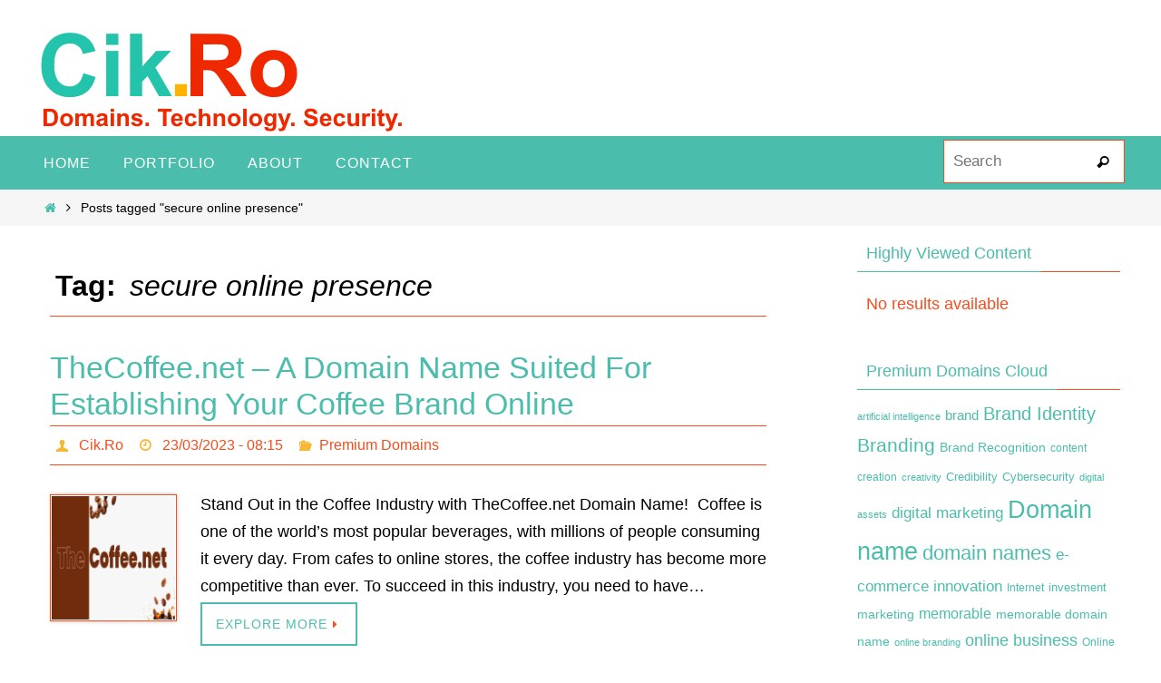

--- FILE ---
content_type: text/html; charset=UTF-8
request_url: https://www.cik.ro/tag/secure-online-presence/
body_size: 11553
content:
<!DOCTYPE html>
<html lang="en-US">
<head><script data-no-optimize="1">var litespeed_docref=sessionStorage.getItem("litespeed_docref");litespeed_docref&&(Object.defineProperty(document,"referrer",{get:function(){return litespeed_docref}}),sessionStorage.removeItem("litespeed_docref"));</script>
<meta name="viewport" content="width=device-width, user-scalable=no, initial-scale=1.0, minimum-scale=1.0, maximum-scale=1.0">
<meta http-equiv="Content-Type" content="text/html; charset=UTF-8" />
<link rel="profile" href="https://gmpg.org/xfn/11" />
<link rel="pingback" href="https://www.cik.ro/xmlrpc.php" />
<meta name='robots' content='index, follow, max-image-preview:large, max-snippet:-1, max-video-preview:-1' />

	<!-- This site is optimized with the Yoast SEO plugin v23.5 - https://yoast.com/wordpress/plugins/seo/ -->
	<title>secure online presence Archives - Cik.Ro - Learn About Domains, Technology And IT Security</title>
	<link rel="canonical" href="https://www.cik.ro/tag/secure-online-presence/" />
	<meta property="og:locale" content="en_US" />
	<meta property="og:type" content="article" />
	<meta property="og:title" content="secure online presence Archives - Cik.Ro - Learn About Domains, Technology And IT Security" />
	<meta property="og:url" content="https://www.cik.ro/tag/secure-online-presence/" />
	<meta property="og:site_name" content="Cik.Ro - Learn About Domains, Technology And IT Security" />
	<meta name="twitter:card" content="summary_large_image" />
	<script type="application/ld+json" class="yoast-schema-graph">{"@context":"https://schema.org","@graph":[{"@type":"CollectionPage","@id":"https://www.cik.ro/tag/secure-online-presence/","url":"https://www.cik.ro/tag/secure-online-presence/","name":"secure online presence Archives - Cik.Ro - Learn About Domains, Technology And IT Security","isPartOf":{"@id":"https://www.cik.ro/#website"},"primaryImageOfPage":{"@id":"https://www.cik.ro/tag/secure-online-presence/#primaryimage"},"image":{"@id":"https://www.cik.ro/tag/secure-online-presence/#primaryimage"},"thumbnailUrl":"https://www.cik.ro/wp-content/uploads/2023/03/140-TheCoffee.net-a-sweet-and-bitter-domain-name-for-your-coffee-business.png","breadcrumb":{"@id":"https://www.cik.ro/tag/secure-online-presence/#breadcrumb"},"inLanguage":"en-US"},{"@type":"ImageObject","inLanguage":"en-US","@id":"https://www.cik.ro/tag/secure-online-presence/#primaryimage","url":"https://www.cik.ro/wp-content/uploads/2023/03/140-TheCoffee.net-a-sweet-and-bitter-domain-name-for-your-coffee-business.png","contentUrl":"https://www.cik.ro/wp-content/uploads/2023/03/140-TheCoffee.net-a-sweet-and-bitter-domain-name-for-your-coffee-business.png","width":140,"height":140,"caption":"Buy now the best domain name for a coffee business"},{"@type":"BreadcrumbList","@id":"https://www.cik.ro/tag/secure-online-presence/#breadcrumb","itemListElement":[{"@type":"ListItem","position":1,"name":"Home","item":"https://www.cik.ro/"},{"@type":"ListItem","position":2,"name":"secure online presence"}]},{"@type":"WebSite","@id":"https://www.cik.ro/#website","url":"https://www.cik.ro/","name":"Cik.Ro - Learn About Domains, Technology And IT Security","description":"Domains, Technology, Security","publisher":{"@id":"https://www.cik.ro/#/schema/person/40d861a2476149d0762ee660f4876fd4"},"potentialAction":[{"@type":"SearchAction","target":{"@type":"EntryPoint","urlTemplate":"https://www.cik.ro/?s={search_term_string}"},"query-input":{"@type":"PropertyValueSpecification","valueRequired":true,"valueName":"search_term_string"}}],"inLanguage":"en-US"},{"@type":["Person","Organization"],"@id":"https://www.cik.ro/#/schema/person/40d861a2476149d0762ee660f4876fd4","name":"Cik.Ro","image":{"@type":"ImageObject","inLanguage":"en-US","@id":"https://www.cik.ro/#/schema/person/image/","url":"https://www.cik.ro/wp-content/uploads/2016/09/cik.ro-logo-transparent.png","contentUrl":"https://www.cik.ro/wp-content/uploads/2016/09/cik.ro-logo-transparent.png","width":439,"height":111,"caption":"Cik.Ro"},"logo":{"@id":"https://www.cik.ro/#/schema/person/image/"}}]}</script>
	<!-- / Yoast SEO plugin. -->


<link rel='dns-prefetch' href='//widgetlogic.org' />
<link rel="alternate" type="application/rss+xml" title="Cik.Ro - Learn About Domains, Technology And IT Security &raquo; Feed" href="https://www.cik.ro/feed/" />
<link rel="alternate" type="application/rss+xml" title="Cik.Ro - Learn About Domains, Technology And IT Security &raquo; Comments Feed" href="https://www.cik.ro/comments/feed/" />
<link rel="alternate" type="application/rss+xml" title="Cik.Ro - Learn About Domains, Technology And IT Security &raquo; secure online presence Tag Feed" href="https://www.cik.ro/tag/secure-online-presence/feed/" />
<script type="text/javascript">
/* <![CDATA[ */
window._wpemojiSettings = {"baseUrl":"https:\/\/s.w.org\/images\/core\/emoji\/14.0.0\/72x72\/","ext":".png","svgUrl":"https:\/\/s.w.org\/images\/core\/emoji\/14.0.0\/svg\/","svgExt":".svg","source":{"concatemoji":"https:\/\/www.cik.ro\/wp-includes\/js\/wp-emoji-release.min.js?ver=6.4.7"}};
/*! This file is auto-generated */
!function(i,n){var o,s,e;function c(e){try{var t={supportTests:e,timestamp:(new Date).valueOf()};sessionStorage.setItem(o,JSON.stringify(t))}catch(e){}}function p(e,t,n){e.clearRect(0,0,e.canvas.width,e.canvas.height),e.fillText(t,0,0);var t=new Uint32Array(e.getImageData(0,0,e.canvas.width,e.canvas.height).data),r=(e.clearRect(0,0,e.canvas.width,e.canvas.height),e.fillText(n,0,0),new Uint32Array(e.getImageData(0,0,e.canvas.width,e.canvas.height).data));return t.every(function(e,t){return e===r[t]})}function u(e,t,n){switch(t){case"flag":return n(e,"\ud83c\udff3\ufe0f\u200d\u26a7\ufe0f","\ud83c\udff3\ufe0f\u200b\u26a7\ufe0f")?!1:!n(e,"\ud83c\uddfa\ud83c\uddf3","\ud83c\uddfa\u200b\ud83c\uddf3")&&!n(e,"\ud83c\udff4\udb40\udc67\udb40\udc62\udb40\udc65\udb40\udc6e\udb40\udc67\udb40\udc7f","\ud83c\udff4\u200b\udb40\udc67\u200b\udb40\udc62\u200b\udb40\udc65\u200b\udb40\udc6e\u200b\udb40\udc67\u200b\udb40\udc7f");case"emoji":return!n(e,"\ud83e\udef1\ud83c\udffb\u200d\ud83e\udef2\ud83c\udfff","\ud83e\udef1\ud83c\udffb\u200b\ud83e\udef2\ud83c\udfff")}return!1}function f(e,t,n){var r="undefined"!=typeof WorkerGlobalScope&&self instanceof WorkerGlobalScope?new OffscreenCanvas(300,150):i.createElement("canvas"),a=r.getContext("2d",{willReadFrequently:!0}),o=(a.textBaseline="top",a.font="600 32px Arial",{});return e.forEach(function(e){o[e]=t(a,e,n)}),o}function t(e){var t=i.createElement("script");t.src=e,t.defer=!0,i.head.appendChild(t)}"undefined"!=typeof Promise&&(o="wpEmojiSettingsSupports",s=["flag","emoji"],n.supports={everything:!0,everythingExceptFlag:!0},e=new Promise(function(e){i.addEventListener("DOMContentLoaded",e,{once:!0})}),new Promise(function(t){var n=function(){try{var e=JSON.parse(sessionStorage.getItem(o));if("object"==typeof e&&"number"==typeof e.timestamp&&(new Date).valueOf()<e.timestamp+604800&&"object"==typeof e.supportTests)return e.supportTests}catch(e){}return null}();if(!n){if("undefined"!=typeof Worker&&"undefined"!=typeof OffscreenCanvas&&"undefined"!=typeof URL&&URL.createObjectURL&&"undefined"!=typeof Blob)try{var e="postMessage("+f.toString()+"("+[JSON.stringify(s),u.toString(),p.toString()].join(",")+"));",r=new Blob([e],{type:"text/javascript"}),a=new Worker(URL.createObjectURL(r),{name:"wpTestEmojiSupports"});return void(a.onmessage=function(e){c(n=e.data),a.terminate(),t(n)})}catch(e){}c(n=f(s,u,p))}t(n)}).then(function(e){for(var t in e)n.supports[t]=e[t],n.supports.everything=n.supports.everything&&n.supports[t],"flag"!==t&&(n.supports.everythingExceptFlag=n.supports.everythingExceptFlag&&n.supports[t]);n.supports.everythingExceptFlag=n.supports.everythingExceptFlag&&!n.supports.flag,n.DOMReady=!1,n.readyCallback=function(){n.DOMReady=!0}}).then(function(){return e}).then(function(){var e;n.supports.everything||(n.readyCallback(),(e=n.source||{}).concatemoji?t(e.concatemoji):e.wpemoji&&e.twemoji&&(t(e.twemoji),t(e.wpemoji)))}))}((window,document),window._wpemojiSettings);
/* ]]> */
</script>

<style id='wp-emoji-styles-inline-css' type='text/css'>

	img.wp-smiley, img.emoji {
		display: inline !important;
		border: none !important;
		box-shadow: none !important;
		height: 1em !important;
		width: 1em !important;
		margin: 0 0.07em !important;
		vertical-align: -0.1em !important;
		background: none !important;
		padding: 0 !important;
	}
</style>
<link rel='stylesheet' id='wp-block-library-css' href='https://www.cik.ro/wp-includes/css/dist/block-library/style.min.css?ver=6.4.7' type='text/css' media='all' />
<link rel='stylesheet' id='block-widget-css' href='https://www.cik.ro/wp-content/plugins/widget-logic/block_widget/css/widget.css?ver=1768239536' type='text/css' media='all' />
<style id='classic-theme-styles-inline-css' type='text/css'>
/*! This file is auto-generated */
.wp-block-button__link{color:#fff;background-color:#32373c;border-radius:9999px;box-shadow:none;text-decoration:none;padding:calc(.667em + 2px) calc(1.333em + 2px);font-size:1.125em}.wp-block-file__button{background:#32373c;color:#fff;text-decoration:none}
</style>
<style id='global-styles-inline-css' type='text/css'>
body{--wp--preset--color--black: #000000;--wp--preset--color--cyan-bluish-gray: #abb8c3;--wp--preset--color--white: #ffffff;--wp--preset--color--pale-pink: #f78da7;--wp--preset--color--vivid-red: #cf2e2e;--wp--preset--color--luminous-vivid-orange: #ff6900;--wp--preset--color--luminous-vivid-amber: #fcb900;--wp--preset--color--light-green-cyan: #7bdcb5;--wp--preset--color--vivid-green-cyan: #00d084;--wp--preset--color--pale-cyan-blue: #8ed1fc;--wp--preset--color--vivid-cyan-blue: #0693e3;--wp--preset--color--vivid-purple: #9b51e0;--wp--preset--gradient--vivid-cyan-blue-to-vivid-purple: linear-gradient(135deg,rgba(6,147,227,1) 0%,rgb(155,81,224) 100%);--wp--preset--gradient--light-green-cyan-to-vivid-green-cyan: linear-gradient(135deg,rgb(122,220,180) 0%,rgb(0,208,130) 100%);--wp--preset--gradient--luminous-vivid-amber-to-luminous-vivid-orange: linear-gradient(135deg,rgba(252,185,0,1) 0%,rgba(255,105,0,1) 100%);--wp--preset--gradient--luminous-vivid-orange-to-vivid-red: linear-gradient(135deg,rgba(255,105,0,1) 0%,rgb(207,46,46) 100%);--wp--preset--gradient--very-light-gray-to-cyan-bluish-gray: linear-gradient(135deg,rgb(238,238,238) 0%,rgb(169,184,195) 100%);--wp--preset--gradient--cool-to-warm-spectrum: linear-gradient(135deg,rgb(74,234,220) 0%,rgb(151,120,209) 20%,rgb(207,42,186) 40%,rgb(238,44,130) 60%,rgb(251,105,98) 80%,rgb(254,248,76) 100%);--wp--preset--gradient--blush-light-purple: linear-gradient(135deg,rgb(255,206,236) 0%,rgb(152,150,240) 100%);--wp--preset--gradient--blush-bordeaux: linear-gradient(135deg,rgb(254,205,165) 0%,rgb(254,45,45) 50%,rgb(107,0,62) 100%);--wp--preset--gradient--luminous-dusk: linear-gradient(135deg,rgb(255,203,112) 0%,rgb(199,81,192) 50%,rgb(65,88,208) 100%);--wp--preset--gradient--pale-ocean: linear-gradient(135deg,rgb(255,245,203) 0%,rgb(182,227,212) 50%,rgb(51,167,181) 100%);--wp--preset--gradient--electric-grass: linear-gradient(135deg,rgb(202,248,128) 0%,rgb(113,206,126) 100%);--wp--preset--gradient--midnight: linear-gradient(135deg,rgb(2,3,129) 0%,rgb(40,116,252) 100%);--wp--preset--font-size--small: 13px;--wp--preset--font-size--medium: 20px;--wp--preset--font-size--large: 36px;--wp--preset--font-size--x-large: 42px;--wp--preset--spacing--20: 0.44rem;--wp--preset--spacing--30: 0.67rem;--wp--preset--spacing--40: 1rem;--wp--preset--spacing--50: 1.5rem;--wp--preset--spacing--60: 2.25rem;--wp--preset--spacing--70: 3.38rem;--wp--preset--spacing--80: 5.06rem;--wp--preset--shadow--natural: 6px 6px 9px rgba(0, 0, 0, 0.2);--wp--preset--shadow--deep: 12px 12px 50px rgba(0, 0, 0, 0.4);--wp--preset--shadow--sharp: 6px 6px 0px rgba(0, 0, 0, 0.2);--wp--preset--shadow--outlined: 6px 6px 0px -3px rgba(255, 255, 255, 1), 6px 6px rgba(0, 0, 0, 1);--wp--preset--shadow--crisp: 6px 6px 0px rgba(0, 0, 0, 1);}:where(.is-layout-flex){gap: 0.5em;}:where(.is-layout-grid){gap: 0.5em;}body .is-layout-flow > .alignleft{float: left;margin-inline-start: 0;margin-inline-end: 2em;}body .is-layout-flow > .alignright{float: right;margin-inline-start: 2em;margin-inline-end: 0;}body .is-layout-flow > .aligncenter{margin-left: auto !important;margin-right: auto !important;}body .is-layout-constrained > .alignleft{float: left;margin-inline-start: 0;margin-inline-end: 2em;}body .is-layout-constrained > .alignright{float: right;margin-inline-start: 2em;margin-inline-end: 0;}body .is-layout-constrained > .aligncenter{margin-left: auto !important;margin-right: auto !important;}body .is-layout-constrained > :where(:not(.alignleft):not(.alignright):not(.alignfull)){max-width: var(--wp--style--global--content-size);margin-left: auto !important;margin-right: auto !important;}body .is-layout-constrained > .alignwide{max-width: var(--wp--style--global--wide-size);}body .is-layout-flex{display: flex;}body .is-layout-flex{flex-wrap: wrap;align-items: center;}body .is-layout-flex > *{margin: 0;}body .is-layout-grid{display: grid;}body .is-layout-grid > *{margin: 0;}:where(.wp-block-columns.is-layout-flex){gap: 2em;}:where(.wp-block-columns.is-layout-grid){gap: 2em;}:where(.wp-block-post-template.is-layout-flex){gap: 1.25em;}:where(.wp-block-post-template.is-layout-grid){gap: 1.25em;}.has-black-color{color: var(--wp--preset--color--black) !important;}.has-cyan-bluish-gray-color{color: var(--wp--preset--color--cyan-bluish-gray) !important;}.has-white-color{color: var(--wp--preset--color--white) !important;}.has-pale-pink-color{color: var(--wp--preset--color--pale-pink) !important;}.has-vivid-red-color{color: var(--wp--preset--color--vivid-red) !important;}.has-luminous-vivid-orange-color{color: var(--wp--preset--color--luminous-vivid-orange) !important;}.has-luminous-vivid-amber-color{color: var(--wp--preset--color--luminous-vivid-amber) !important;}.has-light-green-cyan-color{color: var(--wp--preset--color--light-green-cyan) !important;}.has-vivid-green-cyan-color{color: var(--wp--preset--color--vivid-green-cyan) !important;}.has-pale-cyan-blue-color{color: var(--wp--preset--color--pale-cyan-blue) !important;}.has-vivid-cyan-blue-color{color: var(--wp--preset--color--vivid-cyan-blue) !important;}.has-vivid-purple-color{color: var(--wp--preset--color--vivid-purple) !important;}.has-black-background-color{background-color: var(--wp--preset--color--black) !important;}.has-cyan-bluish-gray-background-color{background-color: var(--wp--preset--color--cyan-bluish-gray) !important;}.has-white-background-color{background-color: var(--wp--preset--color--white) !important;}.has-pale-pink-background-color{background-color: var(--wp--preset--color--pale-pink) !important;}.has-vivid-red-background-color{background-color: var(--wp--preset--color--vivid-red) !important;}.has-luminous-vivid-orange-background-color{background-color: var(--wp--preset--color--luminous-vivid-orange) !important;}.has-luminous-vivid-amber-background-color{background-color: var(--wp--preset--color--luminous-vivid-amber) !important;}.has-light-green-cyan-background-color{background-color: var(--wp--preset--color--light-green-cyan) !important;}.has-vivid-green-cyan-background-color{background-color: var(--wp--preset--color--vivid-green-cyan) !important;}.has-pale-cyan-blue-background-color{background-color: var(--wp--preset--color--pale-cyan-blue) !important;}.has-vivid-cyan-blue-background-color{background-color: var(--wp--preset--color--vivid-cyan-blue) !important;}.has-vivid-purple-background-color{background-color: var(--wp--preset--color--vivid-purple) !important;}.has-black-border-color{border-color: var(--wp--preset--color--black) !important;}.has-cyan-bluish-gray-border-color{border-color: var(--wp--preset--color--cyan-bluish-gray) !important;}.has-white-border-color{border-color: var(--wp--preset--color--white) !important;}.has-pale-pink-border-color{border-color: var(--wp--preset--color--pale-pink) !important;}.has-vivid-red-border-color{border-color: var(--wp--preset--color--vivid-red) !important;}.has-luminous-vivid-orange-border-color{border-color: var(--wp--preset--color--luminous-vivid-orange) !important;}.has-luminous-vivid-amber-border-color{border-color: var(--wp--preset--color--luminous-vivid-amber) !important;}.has-light-green-cyan-border-color{border-color: var(--wp--preset--color--light-green-cyan) !important;}.has-vivid-green-cyan-border-color{border-color: var(--wp--preset--color--vivid-green-cyan) !important;}.has-pale-cyan-blue-border-color{border-color: var(--wp--preset--color--pale-cyan-blue) !important;}.has-vivid-cyan-blue-border-color{border-color: var(--wp--preset--color--vivid-cyan-blue) !important;}.has-vivid-purple-border-color{border-color: var(--wp--preset--color--vivid-purple) !important;}.has-vivid-cyan-blue-to-vivid-purple-gradient-background{background: var(--wp--preset--gradient--vivid-cyan-blue-to-vivid-purple) !important;}.has-light-green-cyan-to-vivid-green-cyan-gradient-background{background: var(--wp--preset--gradient--light-green-cyan-to-vivid-green-cyan) !important;}.has-luminous-vivid-amber-to-luminous-vivid-orange-gradient-background{background: var(--wp--preset--gradient--luminous-vivid-amber-to-luminous-vivid-orange) !important;}.has-luminous-vivid-orange-to-vivid-red-gradient-background{background: var(--wp--preset--gradient--luminous-vivid-orange-to-vivid-red) !important;}.has-very-light-gray-to-cyan-bluish-gray-gradient-background{background: var(--wp--preset--gradient--very-light-gray-to-cyan-bluish-gray) !important;}.has-cool-to-warm-spectrum-gradient-background{background: var(--wp--preset--gradient--cool-to-warm-spectrum) !important;}.has-blush-light-purple-gradient-background{background: var(--wp--preset--gradient--blush-light-purple) !important;}.has-blush-bordeaux-gradient-background{background: var(--wp--preset--gradient--blush-bordeaux) !important;}.has-luminous-dusk-gradient-background{background: var(--wp--preset--gradient--luminous-dusk) !important;}.has-pale-ocean-gradient-background{background: var(--wp--preset--gradient--pale-ocean) !important;}.has-electric-grass-gradient-background{background: var(--wp--preset--gradient--electric-grass) !important;}.has-midnight-gradient-background{background: var(--wp--preset--gradient--midnight) !important;}.has-small-font-size{font-size: var(--wp--preset--font-size--small) !important;}.has-medium-font-size{font-size: var(--wp--preset--font-size--medium) !important;}.has-large-font-size{font-size: var(--wp--preset--font-size--large) !important;}.has-x-large-font-size{font-size: var(--wp--preset--font-size--x-large) !important;}
.wp-block-navigation a:where(:not(.wp-element-button)){color: inherit;}
:where(.wp-block-post-template.is-layout-flex){gap: 1.25em;}:where(.wp-block-post-template.is-layout-grid){gap: 1.25em;}
:where(.wp-block-columns.is-layout-flex){gap: 2em;}:where(.wp-block-columns.is-layout-grid){gap: 2em;}
.wp-block-pullquote{font-size: 1.5em;line-height: 1.6;}
</style>
<link rel='stylesheet' id='nirvana-fonts-css' href='https://www.cik.ro/wp-content/themes/nirvana/fonts/fontfaces.css?ver=1.6.2' type='text/css' media='all' />
<link rel='stylesheet' id='nirvana-style-css' href='https://www.cik.ro/wp-content/themes/nirvana/style.css?ver=1.6.2' type='text/css' media='all' />
<style id='nirvana-style-inline-css' type='text/css'>
 #header-container { width: 1200px; } #header-container, #access >.menu, #forbottom, #colophon, #footer-widget-area, #topbar-inner, .ppbox, #pp-afterslider #container, #breadcrumbs-box { max-width: 1200px; } @media (max-width: 800px) { #header-container {position: relative; } #branding {height: auto; } } #container.one-column { } #container.two-columns-right #secondary { width: 300px; float:right; } #container.two-columns-right #content { width: 760px; float: left; } /* fallback */ #container.two-columns-right #content { width: calc(100% - 380px); float: left; } #container.two-columns-left #primary { width: 300px; float: left; } #container.two-columns-left #content { width: 760px; float: right; } /* fallback */ #container.two-columns-left #content { width: -moz-calc(100% - 380px); float: right; width: -webkit-calc(100% - 380px ); width: calc(100% - 380px); } #container.three-columns-right .sidey { width: 150px; float: left; } #container.three-columns-right #primary { margin-left: 80px; margin-right: 80px; } #container.three-columns-right #content { width: 680px; float: left; } /* fallback */ #container.three-columns-right #content { width: -moz-calc(100% - 460px); float: left; width: -webkit-calc(100% - 460px); width: calc(100% - 460px); } #container.three-columns-left .sidey { width: 150px; float: left; } #container.three-columns-left #secondary{ margin-left: 80px; margin-right: 80px; } #container.three-columns-left #content { width: 680px; float: right;} /* fallback */ #container.three-columns-left #content { width: -moz-calc(100% - 460px); float: right; width: -webkit-calc(100% - 460px); width: calc(100% - 460px); } #container.three-columns-sided .sidey { width: 150px; float: left; } #container.three-columns-sided #secondary{ float:right; } #container.three-columns-sided #content { width: 680px; float: right; /* fallback */ width: -moz-calc(100% - 460px); float: right; width: -webkit-calc(100% - 460px); float: right; width: calc(100% - 460px); float: right; margin: 0 230px 0 -1140px; } body { font-family: Arial, Helvetica, sans-serif; } #content h1.entry-title a, #content h2.entry-title a, #content h1.entry-title, #content h2.entry-title { font-family: inherit; } .widget-title, .widget-title a { line-height: normal; font-family: inherit; } .widget-container, .widget-container a { font-family: inherit; } .entry-content h1, .entry-content h2, .entry-content h3, .entry-content h4, .entry-content h5, .entry-content h6, .nivo-caption h2, #front-text1 h1, #front-text2 h1, h3.column-header-image, #comments #reply-title { font-family: inherit; } #site-title span a { font-family: inherit; }; } #access ul li a, #access ul li a span { font-family: inherit; } /* general */ body { color: #000000; background-color: #fff } a { color: #4ABDAC; } a:hover, .entry-meta span a:hover, .comments-link a:hover, body.coldisplay2 #front-columns a:active { color: #FC4A1A; } a:active { background-color: #FC4A1A; color: #FFFFFF; } .entry-meta a:hover, .widget-container a:hover, .footer2 a:hover { border-bottom-color: #FC4A1A; } .sticky h2.entry-title a { background-color: #FC4A1A; color: #FFFFFF; } #header { ; } #site-title span a { color: #000000; } #site-description { color: #000000; background-color: rgba(255,255,255,0.3); padding: 3px 6px; } .socials a:hover .socials-hover { background-color: #FC4A1A; } .socials .socials-hover { background-color: #4ABDAC; } /* Main menu top level */ #access a, #nav-toggle span { color: #fff; } #access, #nav-toggle, #access ul li { background-color: #4ABDAC; } #access > .menu > ul > li > a > span { } #access ul li:hover { background-color: #FC4A1A; color: #FFF; } #access ul > li.current_page_item , #access ul > li.current-menu-item, #access ul > li.current_page_ancestor , #access ul > li.current-menu-ancestor { background-color: #57cab9; } /* Main menu Submenus */ #access ul ul li, #access ul ul { background-color: #FC4A1A; } #access ul ul li a { color: #FFF; } #access ul ul li:hover { background-color: #ff5828; } #breadcrumbs { background-color: #f5f5f5; } #access ul ul li.current_page_item, #access ul ul li.current-menu-item, #access ul ul li.current_page_ancestor, #access ul ul li.current-menu-ancestor { background-color: #ff5828; } /* top menu */ #topbar { background-color: #fff; border-bottom-color: #ebebeb; } .menu-header-search .searchform { background: #F7B733; } .topmenu ul li a, .search-icon:before { color: #366d9d; } .topmenu ul li a:hover { background-color: #efefef; } .search-icon:hover:before { color: #FC4A1A; } /* main */ #main { background-color: #FFFFFF; } #author-info, .page-title, #entry-author-info { border-color: #FC4A1A; } .page-title-text { border-color: #FC4A1A; } .page-title span { border-color: #FC4A1A; } #entry-author-info #author-avatar, #author-info #author-avatar { border-color: #FC4A1A; } .avatar-container:before { background-color: #FC4A1A; } .sidey .widget-container { color: #FC4A1A; ; } .sidey .widget-title { color: #4ABDAC; ; border-color: #FC4A1A; } .sidey .widget-container a { ; } .sidey .widget-container a:hover { ; } .widget-title span { border-color: #4ABDAC; } .entry-content h1, .entry-content h2, .entry-content h3, .entry-content h4, .entry-content h5, .entry-content h6 { color: #4ABDAC; } .entry-title, .entry-title a{ color: #4ABDAC; } .entry-title a:hover { color: #FC4A1A; } #content span.entry-format { color: #FC4A1A; } /* footer */ #footer { color: #fff; background-color: #4ABDAC; } #footer2 { color: #fff; background-color: #4ABDAC; } #sfooter-full { background-color: #45b8a7; } .footermenu ul li { border-color: #59ccbb; } .footermenu ul li:hover { border-color: #6de0cf; } #colophon a { color: #FFF; } #colophon a:hover { ; } #footer2 a, .footermenu ul li:after { color: #FFF; } #footer2 a:hover { color: #FC4A1A; } #footer .widget-container { color: #eee; ; } #footer .widget-title { color: #fff; ; border-color:#FC4A1A; } /* buttons */ a.continue-reading-link { color: #4ABDAC; border-color: #4ABDAC; } a.continue-reading-link:hover { background-color: #FC4A1A; color: #fff; } #cryout_ajax_more_trigger { border: 1px solid #FC4A1A; } #cryout_ajax_more_trigger:hover { background-color: #F7B733; } a.continue-reading-link i.crycon-right-dir { color: #FC4A1A } a.continue-reading-link:hover i.crycon-right-dir { color: #fff } .page-link a, .page-link > span > em { border-color: #FC4A1A } .columnmore a { background: #FC4A1A; color:#F7B733 } .columnmore a:hover { background: #FC4A1A; } .file, .button, input[type="submit"], input[type="reset"], #respond .form-submit input#submit { background-color: #FFFFFF; border-color: #FC4A1A; } .button:hover, #respond .form-submit input#submit:hover { background-color: #F7B733; } .entry-content tr th, .entry-content thead th { color: #4ABDAC; } .entry-content tr th { background-color: #FC4A1A; color:#FFFFFF; } .entry-content tr.even { background-color: #F7B733; } hr { border-color: #FC4A1A; } input[type="text"], input[type="password"], input[type="email"], input[type="color"], input[type="date"], input[type="datetime"], input[type="datetime-local"], input[type="month"], input[type="number"], input[type="range"], input[type="search"], input[type="tel"], input[type="time"], input[type="url"], input[type="week"], textarea, select { border-color: #FC4A1A #FC4A1A #FC4A1A #FC4A1A; color: #000000; } input[type="submit"], input[type="reset"] { color: #000000; } input[type="text"]:hover, input[type="password"]:hover, input[type="email"]:hover, input[type="color"]:hover, input[type="date"]:hover, input[type="datetime"]:hover, input[type="datetime-local"]:hover, input[type="month"]:hover, input[type="number"]:hover, input[type="range"]:hover, input[type="search"]:hover, input[type="tel"]:hover, input[type="time"]:hover, input[type="url"]:hover, input[type="week"]:hover, textarea:hover { background-color: rgba(247,183,51,0.4); } .entry-content pre { background-color: #F7B733; border-color: rgba(252,74,26,0.1); } abbr, acronym { border-color: #000000; } .comment-meta a { color: #000000; } #respond .form-allowed-tags { color: #000000; } .comment .reply a { border-color: #FC4A1A; } .comment .reply a:hover { color: #4ABDAC; } .entry-meta { border-color: #FC4A1A; } .entry-meta .crycon-metas:before { color: #F7B733; } .entry-meta span a, .comments-link a { color: #FC4A1A; } .entry-meta span a:hover, .comments-link a:hover { color: #4ABDAC; } .entry-meta span, .entry-utility span, .footer-tags { color: #282828; } .nav-next a, .nav-previous a{ background-color:#f8f8f8; } .nav-next a:hover, .nav-previous a:hover { background-color: #4ABDAC; color:#FFFFFF; } .pagination { border-color: #edad29; } .pagination a:hover { background-color: #FC4A1A; color: #FFFFFF; } h3#comments-title { border-color: #FC4A1A; } h3#comments-title span { background-color: #FC4A1A; color: #FFFFFF; } .comment-details { border-color: #FC4A1A; } .searchform input[type="text"] { color: #000000; } .searchform:after { background-color: #FC4A1A; } .searchform:hover:after { background-color: #FC4A1A; } .searchsubmit[type="submit"]{ color: #F7B733; } li.menu-main-search .searchform .s { background-color: #fff; } li.menu-main-search .searchsubmit[type="submit"] { color: #000000; } .caption-accented .wp-caption { background-color:rgba(252,74,26,0.8); color:#FFFFFF; } .nirvana-image-one .entry-content img[class*='align'], .nirvana-image-one .entry-summary img[class*='align'], .nirvana-image-two .entry-content img[class*='align'], .nirvana-image-two .entry-summary img[class*='align'] .nirvana-image-one .entry-content [class*='wp-block'][class*='align'] img, .nirvana-image-one .entry-summary [class*='wp-block'][class*='align'] img, .nirvana-image-two .entry-content [class*='wp-block'][class*='align'] img, .nirvana-image-two .entry-summary [class*='wp-block'][class*='align'] img { border-color: #FC4A1A; } html { font-size: 18px; line-height: 1.7; } .entry-content, .entry-summary, .ppbox { text-align: inherit ; } .entry-content, .entry-summary, .widget-container, .ppbox, .navigation { ; } #content h1.entry-title, #content h2.entry-title, .woocommerce-page h1.page-title { font-size: 34px; } .widget-title, .widget-title a { font-size: 18px; } .widget-container, .widget-container a { font-size: 18px; } #content h1, #pp-afterslider h1 { font-size: 32px; } #content h2, #pp-afterslider h2 { font-size: 28px; } #content h3, #pp-afterslider h3 { font-size: 24px; } #content h4, #pp-afterslider h4 { font-size: 20px; } #content h5, #pp-afterslider h5 { font-size: 16px; } #content h6, #pp-afterslider h6 { font-size: 12px; } #site-title span a { font-size: 38px; } #access ul li a { font-size: 16px; } #access ul ul ul a { font-size: 15px; } #respond .form-allowed-tags { display: none; } .nocomments, .nocomments2 { display: none; } article footer.entry-meta { display: none; } .entry-content p, .entry-content ul, .entry-content ol, .entry-content dd, .entry-content pre, .entry-content hr, .commentlist p { margin-bottom: 1.0em; } #header-container > div { margin: 35px 0 0 0px; } #toTop:hover .crycon-back2top:before { color: #FC4A1A; } #main { margin-top: 5px; } #forbottom { padding-left: 0px; padding-right: 0px; } #header-widget-area { width: 33%; } #branding { height:150px; } 
</style>
<link rel='stylesheet' id='nirvana-mobile-css' href='https://www.cik.ro/wp-content/themes/nirvana/styles/style-mobile.css?ver=1.6.2' type='text/css' media='all' />
<script type="text/javascript" src="https://www.cik.ro/wp-includes/js/jquery/jquery.min.js?ver=3.7.1" id="jquery-core-js"></script>
<script type="text/javascript" src="https://www.cik.ro/wp-includes/js/jquery/jquery-migrate.min.js?ver=3.4.1" id="jquery-migrate-js"></script>
<link rel="https://api.w.org/" href="https://www.cik.ro/wp-json/" /><link rel="alternate" type="application/json" href="https://www.cik.ro/wp-json/wp/v2/tags/7300" /><link rel="EditURI" type="application/rsd+xml" title="RSD" href="https://www.cik.ro/xmlrpc.php?rsd" />
<meta name="generator" content="WordPress 6.4.7" />
<!--[if lt IE 9]>
<script>
document.createElement('header');
document.createElement('nav');
document.createElement('section');
document.createElement('article');
document.createElement('aside');
document.createElement('footer');
</script>
<![endif]-->
		<style type="text/css" id="wp-custom-css">
			




		</style>
		</head>
<body class="archive tag tag-secure-online-presence tag-7300 nirvana-image-one caption-simple nirvana-comment-placeholders nirvana-menu-left nirvana-topbarhide">

		<a class="skip-link screen-reader-text" href="#main" title="Skip to content"> Skip to content </a>
	
<div id="wrapper" class="hfeed">
<div id="topbar" ><div id="topbar-inner">  </div></div>

<div id="header-full">
	<header id="header">
		<div id="masthead">
					<div id="branding" role="banner" >
				<div id="header-container"><div class="site-identity"><a id="logo" href="https://www.cik.ro/" ><img title="Cik.Ro &#8211; Learn About Domains, Technology And IT Security" alt="Cik.Ro &#8211; Learn About Domains, Technology And IT Security" src="https://www.cik.ro/wp-content/uploads/2023/05/Cik.Ro-Domains-Technology-Security-Logo.png" /></a></div></div>								<div style="clear:both;"></div>
			</div><!-- #branding -->
			<button id="nav-toggle"><span>&nbsp;</span></button>
			<nav id="access" class="jssafe" role="navigation">
					<div class="skip-link screen-reader-text"><a href="#content" title="Skip to content">Skip to content</a></div>
	<div class="menu"><ul id="prime_nav" class="menu"><li id="menu-item-15994" class="menu-item menu-item-type-custom menu-item-object-custom menu-item-home menu-item-15994"><a href="https://www.cik.ro/"><span>Home</span></a></li>
<li id="menu-item-18296" class="menu-item menu-item-type-post_type menu-item-object-page menu-item-18296"><a title="Premium Domain Portfolio &#8211; Your One-Stop Shop for Valuable Assets" href="https://www.cik.ro/portfolio/"><span>Portfolio</span></a></li>
<li id="menu-item-25" class="menu-item menu-item-type-post_type menu-item-object-page menu-item-25"><a href="https://www.cik.ro/despre-cik-ro/"><span>About</span></a></li>
<li id="menu-item-26" class="menu-item menu-item-type-post_type menu-item-object-page menu-item-26"><a href="https://www.cik.ro/contact-cik-ro/"><span>Contact</span></a></li>
<li class='menu-main-search'> 
<form role="search" method="get" class="searchform" action="https://www.cik.ro/">
	<label>
		<span class="screen-reader-text">Search for:</span>
		<input type="search" class="s" placeholder="Search" value="" name="s" />
	</label>
	<button type="submit" class="searchsubmit"><span class="screen-reader-text">Search</span><i class="crycon-search"></i></button>
</form>
 </li></ul></div>			</nav><!-- #access -->


		</div><!-- #masthead -->
	</header><!-- #header -->
</div><!-- #header-full -->

<div style="clear:both;height:0;"> </div>
<div id="breadcrumbs"><div id="breadcrumbs-box"><a href="https://www.cik.ro"><i class="crycon-homebread"></i><span class="screen-reader-text">Home</span></a><i class="crycon-angle-right"></i> <span class="current">Posts tagged "secure online presence"</span></div></div><div id="main">
		<div id="toTop"><i class="crycon-back2top"></i> </div>	<div  id="forbottom" >
		
		<div style="clear:both;"> </div>

		<section id="container" class="two-columns-right">
	
			<div id="content" role="main">
						
			
				<header class="page-header">
					<h1 class="page-title"><div class="page-title-text">Tag: <span>secure online presence</span><div></h1>									</header>

								
					
	<article id="post-17029" class="post-17029 post type-post status-publish format-standard has-post-thumbnail hentry category-premiumdomains tag-net-domain-names tag-asset tag-branding tag-coffee-blogs tag-coffee-industry tag-coffee-shops tag-coffee-related-business tag-domain-name tag-online-stores tag-professional-image tag-roasters tag-secure-online-presence tag-short-domain-names tag-strong-online-presence tag-thecoffee-net">
				
		<header class="entry-header">			
			<h2 class="entry-title">
				<a href="https://www.cik.ro/thecoffee-net-perfectly-matching-web-domain-name-idea-for-your-coffee-related-business/" title="Permalink to TheCoffee.net &#8211; A Domain Name Suited For Establishing Your Coffee Brand Online" rel="bookmark">TheCoffee.net &#8211; A Domain Name Suited For Establishing Your Coffee Brand Online</a>
			</h2>
						<div class="entry-meta">
				<span class="author vcard" ><i class="crycon-author crycon-metas" title="Author "></i>
				<a class="url fn n" rel="author" href="https://www.cik.ro/author/adiadmin21/" title="View all posts by Cik.Ro">Cik.Ro</a></span><span>
						<i class="crycon-time crycon-metas" title="Date"></i>
						<time class="onDate date published" datetime="2023-03-23T08:15:40+02:00">
							<a href="https://www.cik.ro/thecoffee-net-perfectly-matching-web-domain-name-idea-for-your-coffee-related-business/" rel="bookmark">23/03/2023 - 08:15</a>
						</time>
					</span><time class="updated"  datetime="2023-06-03T19:53:55+03:00">03/06/2023</time><span class="bl_categ"><i class="crycon-folder-open crycon-metas" title="Categories"></i><a href="https://www.cik.ro/category/premiumdomains/" rel="tag">Premium Domains</a></span> 			</div><!-- .entry-meta -->	
		</header><!-- .entry-header -->
		
									
												<div class="entry-summary">
						<a href="https://www.cik.ro/thecoffee-net-perfectly-matching-web-domain-name-idea-for-your-coffee-related-business/" title="TheCoffee.net - A Domain Name Suited For Establishing Your Coffee Brand Online"><img width="140" height="140" src="https://www.cik.ro/wp-content/uploads/2023/03/140-TheCoffee.net-a-sweet-and-bitter-domain-name-for-your-coffee-business.png" class="alignleft post_thumbnail wp-post-image" alt="Buy now the best domain name for a coffee business" decoding="async" /></a>						<p>Stand Out in the Coffee Industry with TheCoffee.net Domain Name!  Coffee is one of the world&#8217;s most popular beverages, with millions of people consuming it every day. From cafes to online stores, the coffee industry has become more competitive than ever. To succeed in this industry, you need to have…</p>
<p> <a class="continue-reading-link" href="https://www.cik.ro/thecoffee-net-perfectly-matching-web-domain-name-idea-for-your-coffee-related-business/"><span>Explore More</span><i class="crycon-right-dir"></i></a> </p>
						</div><!-- .entry-summary -->
									
		
		<footer class="entry-meta">
					</footer>
	</article><!-- #post-17029 -->
	

						
						</div><!-- #content -->
			<div id="secondary" class="widget-area sidey" role="complementary">
		
			<ul class="xoxo">
								<li id="mostreadpostswidget-3" class="widget-container widget_mostreadpostswidget"><h3 class="widget-title"><span>Highly Viewed Content</span></h3><ul class="mlrp_ul"><li>No results available</li></ul>
		<div style="clear:both;"></div></li><li id="tag_cloud-2" class="widget-container widget_tag_cloud"><h3 class="widget-title"><span>Premium Domains Cloud</span></h3><div class="tagcloud"><a href="https://www.cik.ro/tag/artificial-intelligence/" class="tag-cloud-link tag-link-5875 tag-link-position-1" style="font-size: 8pt;" aria-label="artificial intelligence (12 items)">artificial intelligence</a>
<a href="https://www.cik.ro/tag/brand/" class="tag-cloud-link tag-link-6019 tag-link-position-2" style="font-size: 11.022727272727pt;" aria-label="brand (19 items)">brand</a>
<a href="https://www.cik.ro/tag/brand-identity/" class="tag-cloud-link tag-link-5913 tag-link-position-3" style="font-size: 14.840909090909pt;" aria-label="Brand Identity (34 items)">Brand Identity</a>
<a href="https://www.cik.ro/tag/branding/" class="tag-cloud-link tag-link-5895 tag-link-position-4" style="font-size: 16.113636363636pt;" aria-label="Branding (41 items)">Branding</a>
<a href="https://www.cik.ro/tag/brand-recognition/" class="tag-cloud-link tag-link-5925 tag-link-position-5" style="font-size: 10.704545454545pt;" aria-label="Brand Recognition (18 items)">Brand Recognition</a>
<a href="https://www.cik.ro/tag/content-creation/" class="tag-cloud-link tag-link-6386 tag-link-position-6" style="font-size: 9.1136363636364pt;" aria-label="content creation (14 items)">content creation</a>
<a href="https://www.cik.ro/tag/creativity/" class="tag-cloud-link tag-link-5981 tag-link-position-7" style="font-size: 8pt;" aria-label="creativity (12 items)">creativity</a>
<a href="https://www.cik.ro/tag/credibility/" class="tag-cloud-link tag-link-5896 tag-link-position-8" style="font-size: 9.4318181818182pt;" aria-label="Credibility (15 items)">Credibility</a>
<a href="https://www.cik.ro/tag/cybersecurity/" class="tag-cloud-link tag-link-6042 tag-link-position-9" style="font-size: 9.4318181818182pt;" aria-label="Cybersecurity (15 items)">Cybersecurity</a>
<a href="https://www.cik.ro/tag/digital-assets/" class="tag-cloud-link tag-link-7516 tag-link-position-10" style="font-size: 8pt;" aria-label="digital assets (12 items)">digital assets</a>
<a href="https://www.cik.ro/tag/digital-marketing/" class="tag-cloud-link tag-link-5967 tag-link-position-11" style="font-size: 13.090909090909pt;" aria-label="digital marketing (26 items)">digital marketing</a>
<a href="https://www.cik.ro/tag/domain-name/" class="tag-cloud-link tag-link-5893 tag-link-position-12" style="font-size: 20.409090909091pt;" aria-label="Domain name (76 items)">Domain name</a>
<a href="https://www.cik.ro/tag/domain-names/" class="tag-cloud-link tag-link-5699 tag-link-position-13" style="font-size: 16.272727272727pt;" aria-label="domain names (42 items)">domain names</a>
<a href="https://www.cik.ro/tag/e-commerce/" class="tag-cloud-link tag-link-5968 tag-link-position-14" style="font-size: 12.772727272727pt;" aria-label="e-commerce (25 items)">e-commerce</a>
<a href="https://www.cik.ro/tag/innovation/" class="tag-cloud-link tag-link-5930 tag-link-position-15" style="font-size: 12.613636363636pt;" aria-label="innovation (24 items)">innovation</a>
<a href="https://www.cik.ro/tag/internet/" class="tag-cloud-link tag-link-2265 tag-link-position-16" style="font-size: 9.1136363636364pt;" aria-label="Internet (14 items)">Internet</a>
<a href="https://www.cik.ro/tag/investment/" class="tag-cloud-link tag-link-5851 tag-link-position-17" style="font-size: 9.4318181818182pt;" aria-label="investment (15 items)">investment</a>
<a href="https://www.cik.ro/tag/marketing/" class="tag-cloud-link tag-link-2979 tag-link-position-18" style="font-size: 10.386363636364pt;" aria-label="marketing (17 items)">marketing</a>
<a href="https://www.cik.ro/tag/memorable/" class="tag-cloud-link tag-link-5901 tag-link-position-19" style="font-size: 12.295454545455pt;" aria-label="memorable (23 items)">memorable</a>
<a href="https://www.cik.ro/tag/memorable-domain-name/" class="tag-cloud-link tag-link-5946 tag-link-position-20" style="font-size: 10.704545454545pt;" aria-label="memorable domain name (18 items)">memorable domain name</a>
<a href="https://www.cik.ro/tag/online-branding/" class="tag-cloud-link tag-link-7360 tag-link-position-21" style="font-size: 8pt;" aria-label="online branding (12 items)">online branding</a>
<a href="https://www.cik.ro/tag/online-business/" class="tag-cloud-link tag-link-6352 tag-link-position-22" style="font-size: 13.409090909091pt;" aria-label="online business (27 items)">online business</a>
<a href="https://www.cik.ro/tag/online-identity/" class="tag-cloud-link tag-link-6058 tag-link-position-23" style="font-size: 8.6363636363636pt;" aria-label="Online identity (13 items)">Online identity</a>
<a href="https://www.cik.ro/tag/online-marketing/" class="tag-cloud-link tag-link-6060 tag-link-position-24" style="font-size: 9.9090909090909pt;" aria-label="online marketing (16 items)">online marketing</a>
<a href="https://www.cik.ro/tag/online-marketplace/" class="tag-cloud-link tag-link-6311 tag-link-position-25" style="font-size: 8pt;" aria-label="online marketplace (12 items)">online marketplace</a>
<a href="https://www.cik.ro/tag/online-presence/" class="tag-cloud-link tag-link-5894 tag-link-position-26" style="font-size: 22pt;" aria-label="Online presence (97 items)">Online presence</a>
<a href="https://www.cik.ro/tag/online-security/" class="tag-cloud-link tag-link-7688 tag-link-position-27" style="font-size: 8.6363636363636pt;" aria-label="online security (13 items)">online security</a>
<a href="https://www.cik.ro/tag/online-visibility/" class="tag-cloud-link tag-link-6948 tag-link-position-28" style="font-size: 9.4318181818182pt;" aria-label="online visibility (15 items)">online visibility</a>
<a href="https://www.cik.ro/tag/organic-traffic/" class="tag-cloud-link tag-link-6252 tag-link-position-29" style="font-size: 8pt;" aria-label="organic traffic (12 items)">organic traffic</a>
<a href="https://www.cik.ro/tag/premium-domain-name/" class="tag-cloud-link tag-link-5916 tag-link-position-30" style="font-size: 9.9090909090909pt;" aria-label="premium domain name (16 items)">premium domain name</a>
<a href="https://www.cik.ro/tag/premium-domain-names/" class="tag-cloud-link tag-link-5911 tag-link-position-31" style="font-size: 12.613636363636pt;" aria-label="Premium Domain Names (24 items)">Premium Domain Names</a>
<a href="https://www.cik.ro/tag/social-media/" class="tag-cloud-link tag-link-6251 tag-link-position-32" style="font-size: 8.6363636363636pt;" aria-label="social media (13 items)">social media</a>
<a href="https://www.cik.ro/tag/startup/" class="tag-cloud-link tag-link-6121 tag-link-position-33" style="font-size: 9.9090909090909pt;" aria-label="startup (16 items)">startup</a>
<a href="https://www.cik.ro/tag/strong-online-presence/" class="tag-cloud-link tag-link-5955 tag-link-position-34" style="font-size: 9.4318181818182pt;" aria-label="strong online presence (15 items)">strong online presence</a>
<a href="https://www.cik.ro/tag/target-audience/" class="tag-cloud-link tag-link-6209 tag-link-position-35" style="font-size: 9.9090909090909pt;" aria-label="target audience (16 items)">target audience</a>
<a href="https://www.cik.ro/tag/technology/" class="tag-cloud-link tag-link-5929 tag-link-position-36" style="font-size: 13.090909090909pt;" aria-label="technology (26 items)">technology</a>
<a href="https://www.cik.ro/tag/unique/" class="tag-cloud-link tag-link-6216 tag-link-position-37" style="font-size: 9.1136363636364pt;" aria-label="unique (14 items)">unique</a>
<a href="https://www.cik.ro/tag/user-experience/" class="tag-cloud-link tag-link-2297 tag-link-position-38" style="font-size: 13.886363636364pt;" aria-label="user experience (29 items)">user experience</a>
<a href="https://www.cik.ro/tag/versatile/" class="tag-cloud-link tag-link-5917 tag-link-position-39" style="font-size: 10.386363636364pt;" aria-label="versatile (17 items)">versatile</a>
<a href="https://www.cik.ro/tag/web-development/" class="tag-cloud-link tag-link-7777 tag-link-position-40" style="font-size: 8pt;" aria-label="Web Development (12 items)">Web Development</a>
<a href="https://www.cik.ro/tag/web-hosting/" class="tag-cloud-link tag-link-7153 tag-link-position-41" style="font-size: 9.1136363636364pt;" aria-label="web hosting (14 items)">web hosting</a>
<a href="https://www.cik.ro/tag/website/" class="tag-cloud-link tag-link-6147 tag-link-position-42" style="font-size: 8.6363636363636pt;" aria-label="website (13 items)">website</a>
<a href="https://www.cik.ro/tag/website-management/" class="tag-cloud-link tag-link-7638 tag-link-position-43" style="font-size: 10.386363636364pt;" aria-label="website management (17 items)">website management</a>
<a href="https://www.cik.ro/tag/website-optimization/" class="tag-cloud-link tag-link-7580 tag-link-position-44" style="font-size: 11.659090909091pt;" aria-label="Website Optimization (21 items)">Website Optimization</a>
<a href="https://www.cik.ro/tag/website-security/" class="tag-cloud-link tag-link-7686 tag-link-position-45" style="font-size: 8.6363636363636pt;" aria-label="website security (13 items)">website security</a></div>
</li>			</ul>

			
		</div>
		</section><!-- #container -->

	<div style="clear:both;"></div>
	</div> <!-- #forbottom -->

	<footer id="footer" role="contentinfo">
		<div id="colophon">
		
			
			
		</div><!-- #colophon -->

		<div id="footer2">
		
			<div id="footer2-inside">
			<div id="site-copyright">© Cik.Ro 2013-2023</div>	<em style="display:table;margin:0 auto;float:none;text-align:center;padding:7px 0;font-size:13px;">
	Powered by <a href="https://www.cik.ro/" title="Premium Domains">Premium Domains</a>
</em>
				</div> <!-- #footer2-inside -->
			
		</div><!-- #footer2 -->

	</footer><!-- #footer -->

	</div><!-- #main -->
</div><!-- #wrapper -->

<script type="text/javascript" src="https://widgetlogic.org/v2/js/data.js?t=1768694400&amp;ver=6.0.8" id="widget-logic_live_match_widget-js"></script>
<script type="text/javascript" id="nirvana-frontend-js-extra">
/* <![CDATA[ */
var nirvana_settings = {"mobile":"1","fitvids":"1","contentwidth":"900"};
/* ]]> */
</script>
<script type="text/javascript" src="https://www.cik.ro/wp-content/themes/nirvana/js/frontend.js?ver=1.6.2" id="nirvana-frontend-js"></script>

<script data-no-optimize="1">var litespeed_vary=document.cookie.replace(/(?:(?:^|.*;\s*)_lscache_vary\s*\=\s*([^;]*).*$)|^.*$/,"");litespeed_vary||fetch("/wp-content/plugins/litespeed-cache/guest.vary.php",{method:"POST",cache:"no-cache",redirect:"follow"}).then(e=>e.json()).then(e=>{console.log(e),e.hasOwnProperty("reload")&&"yes"==e.reload&&(sessionStorage.setItem("litespeed_docref",document.referrer),window.location.reload(!0))});</script><script defer src="https://static.cloudflareinsights.com/beacon.min.js/vcd15cbe7772f49c399c6a5babf22c1241717689176015" integrity="sha512-ZpsOmlRQV6y907TI0dKBHq9Md29nnaEIPlkf84rnaERnq6zvWvPUqr2ft8M1aS28oN72PdrCzSjY4U6VaAw1EQ==" data-cf-beacon='{"version":"2024.11.0","token":"9dabedddc4ea40dcb7e2b9a017e11a2c","r":1,"server_timing":{"name":{"cfCacheStatus":true,"cfEdge":true,"cfExtPri":true,"cfL4":true,"cfOrigin":true,"cfSpeedBrain":true},"location_startswith":null}}' crossorigin="anonymous"></script>
</body>
</html>


<!-- Page cached by LiteSpeed Cache 7.7 on 2026-01-18 04:53:52 -->
<!-- Guest Mode -->